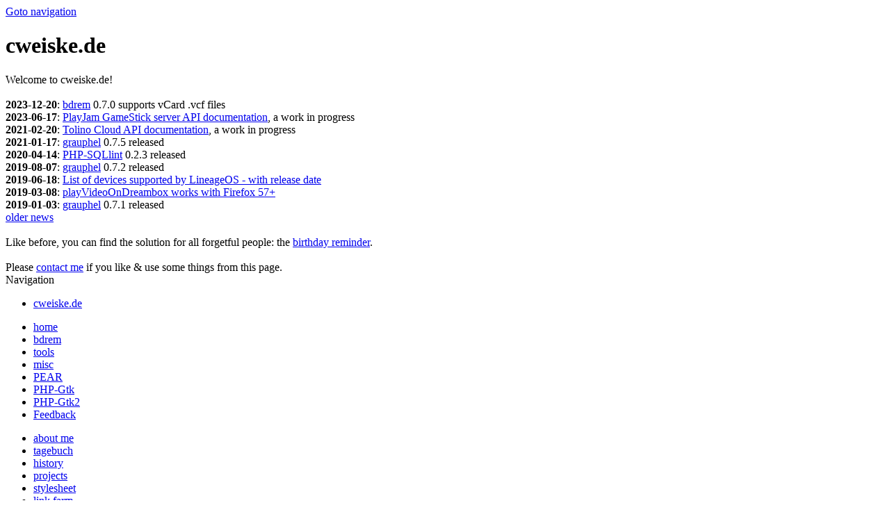

--- FILE ---
content_type: text/html; charset=utf-8
request_url: https://cweiske.de/
body_size: 2114
content:
<!DOCTYPE html PUBLIC "-//W3C//DTD XHTML 1.0 Transitional//EN" "http://www.w3.org/TR/xhtml1/DTD/xhtml1-transitional.dtd">
<html xmlns="http://www.w3.org/1999/xhtml" xml:lang="en" lang="en">
 <head>
  <title>cweiske.de: home</title>
  <meta name="author" content="Christian Weiske" />
  <meta name="generator" content="my own hands" />
  <meta http-equiv="Content-Type" content="text/html; charset=utf-8" />
  <meta http-equiv="content-language" content="en" />
  <meta name="revisit-after" content="14 days" />
  <link rel="meta" type="application/rdf+xml" title="FOAF" href="cweiske.rdf" />
  <link rel="shortcut icon" href="favicon.ico" />

  <link rel="home" href="home.htm" title="Home page"/>
  <link rel="contents" href="sitemap.htm" title="Sitemap"/>
  <link rel="author" href="aboutme.htm" title="About the creator of this pages"/>
  <link rel="copyright" href="disclaimer.htm" title="Copyright"/>
  <link rel="prev" href="http://cweiske.de/" title="cweiske.de"/>
  <link rel="up" href="http://cweiske.de/" title="cweiske.de"/>
  <link rel="next" href="/aboutme.htm" title="about me"/>

  <link rel="stylesheet" href="css/night.css" type="text/css" title="Night" />
  <link rel="alternate stylesheet" href="css/rain.css" type="text/css" title="Rainy" />
  <link rel="alternate stylesheet" href="css/snow.css" type="text/css" title="Snowy" />
  <link rel="alternate stylesheet" href="css/spring.css" type="text/css" title="Springy" />
  <link rel="alternate stylesheet" href="css/sun.css" type="text/css" title="Sunny" />
  <link rel="openid.server" href="http://id.cweiske.de/" />
  <link rel="openid.delegate" href="http://cweiske.de/" />
  <link rel="openid2.provider" href="http://id.cweiske.de/" />
  <link rel="openid2.local_id" href="http://cweiske.de/" />
  <meta http-equiv="X-XRDS-Location" content="http://id.cweiske.de/?q=xrds/cweiske" />
  <link rel="authorization_endpoint" href="http://indieauth.id.cweiske.de/" />
  <link rel="search" title="cweiske.de" type="application/opensearchdescription+xml" href="/opensearch.xml"/>
  <link rel="stylesheet" href="css/print.css" type="text/css" media="print" title="Print" />
  <link rel="alternate" type="application/rss+xml" title="cweiske.de news" href="feeds/news.xml"/>
  <!--[if IE]>
  <meta http-equiv="refresh" content="5; url=http://stackoverflow.com/q/9182692/282601">
  <![endif]-->
 </head>
 <body>
<a id="gotonavigation" href="#navigation">Goto navigation</a>
<div id="content"><h1>cweiske.de</h1>

Welcome to cweiske.de!<br/>
<br/>
<!-- news begin -->
<b>2023-12-20</b>: <a href="bdrem.htm">bdrem</a> 0.7.0 supports vCard .vcf files<br/>
<b>2023-06-17</b>: <a href="gamestick-api-docs.htm">PlayJam GameStick server API documentation</a>, a work in progress<br/>
<b>2021-02-20</b>: <a href="tolino-api-docs.htm">Tolino Cloud API documentation</a>, a work in progress<br/>
<b>2021-01-17</b>: <a href="grauphel.htm">grauphel</a> 0.7.5 released<br/>
<b>2020-04-14</b>: <a href="php-sqllint.htm">PHP-SQLlint</a> 0.2.3 released<br/>
<b>2019-08-07</b>: <a href="grauphel.htm">grauphel</a> 0.7.2 released<br/>
<b>2019-06-18</b>: <a href="lineage-devices.htm">List of devices supported by LineageOS - with release date</a><br/>
<b>2019-03-08</b>: <a href="playVideoOnDreambox.htm">playVideoOnDreambox works with Firefox 57+</a><br/>
<b>2019-01-03</b>: <a href="grauphel.htm">grauphel</a> 0.7.1 released<br/>
<!-- news end -->
<a href="home_history.htm">older news</a><br/>
<br/>
Like before, you can find the solution for all forgetful people: the <a href="birthday3.htm">birthday reminder</a>.
<br/>
<br/>

Please <a href="feedback.htm">contact me</a> if you like &amp; use some things from this page.

<!-- https://developers.google.com/structured-data/slsb-overview -->
<script type="application/ld+json">
{
  "@context": "http://schema.org",
  "@type": "WebSite",
  "url": "http://cweiske.de/",
  "potentialAction": {
    "@type": "SearchAction",
    "target": "http://search.cweiske.de/?site=cweiske.de&amp;q={search_term_string}",
    "query-input": "required name=search_term_string"
  }
}
</script>
</div>

<a id="navigationanchor" name="navigation">Navigation</a>
<div id="navigation"><ul class="level0">
 <li class="path"><a href="http://cweiske.de/">cweiske.de</a></li>
</ul>
<ul class="level1">
 <li class="path active"><a href="/home.htm" title="Go to the homepage">home</a></li>
 <li><a href="/bdrem.htm" title="Server-side birthday reminder">bdrem</a></li>
 <li><a href="/tools.htm" title="Small utilities">tools</a></li>
 <li><a href="/misc.htm" title="Some things I want to share with you">misc</a></li>
 <li><a href="/pear.htm" title="PHP classes">PEAR</a></li>
 <li><a href="/phpgtk.htm" title="Scripts and applications for PHP-Gtk">PHP-Gtk</a></li>
 <li><a href="/phpgtk2.htm" title="Applications and tools for or written in PHP-Gtk2">PHP-Gtk2</a></li>
 <li><a href="/feedback.htm" title="Contact me">Feedback</a></li>
</ul>
<ul class="level2">
 <li><a href="/aboutme.htm" title="Some things about the author">about me</a></li>
 <li><a href="/tagebuch/" title="My diary">tagebuch</a></li>
 <li><a href="/home_history.htm" title="List of older news">history</a></li>
 <li><a href="/projects.htm" title="List of my projects">projects</a></li>
 <li><a href="/home_stylesheet.htm" title="The weather and my page">stylesheet</a></li>
 <li><a href="/linkfarm.htm" title="Some links to people">link farm</a></li>
 <li><a href="/sitemap.htm" title="Structure of my page">sitemap</a></li>
</ul>
</div><div id="urhere"><ul class="urhere">
 <li class="path level0"><a href="http://cweiske.de/">cweiske.de</a></li>
 <li class="active level1"><a href="/home.htm" title="Go to the homepage">home</a></li>
</ul>
</div>
<div id="pageinfo">
 <span id="name">File: home.htm</span>
 | <span id="date">last update: 2026-01-18 20:08:38</span>
 <span id="valid">
  <a id="valid_xhtml" href="http://validator.w3.org/check/referer" rev="vote-abstain">Valid XHTML</a>
  <a id="valid_css" href="http://jigsaw.w3.org/css-validator/check/referer" rev="vote-abstain">Valid CSS</a>
 </span>
</div>

</body></html>